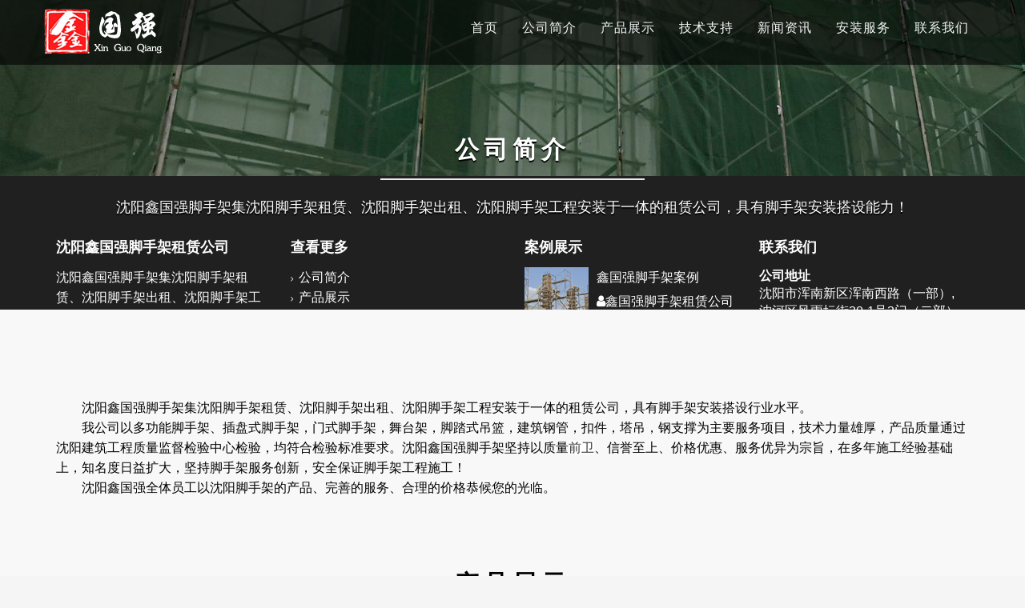

--- FILE ---
content_type: text/html
request_url: https://www.xgqjsj.com/about/
body_size: 16828
content:
<!DOCTYPE html>
<html lang="zh-CN">
<head>
    <meta charset="utf-8">
    <meta name="viewport" content="width=device-width, initial-scale=1.0">
    <meta http-equiv="X-UA-Compatible" content="IE=edge">
    <title>沈阳脚手架|沈阳脚手架租赁_沈阳鑫国强脚手架租赁公司</title>
	<meta name="keywords" content="沈阳鑫国强脚手架" />
    <meta name="description" content="沈阳鑫国强脚手架集沈阳脚手架租赁、沈阳脚手架出租、沈阳脚手架工程安装于一体的租赁公司，具有脚手架安装搭设行业水平；主营租赁插盘式脚手架,钢管扣件式脚手架,架子管,扣件,跳板及施工用具。" />
    <link href="/skin/css/style.css" rel="stylesheet">
</head>
<body>
<header class="navbar navbar-inverse navbar-fixed-top " role="banner">
	<div class="container">
		<div class="navbar-header">
			<button type="button" class="navbar-toggle" data-toggle="collapse" data-target=".navbar-collapse">
				<span class="sr-only">Toggle navigation</span>
				<i class="fa fa-bars"></i>
			</button>
			 <a class="navbar-brand header_logo" href="/index.html"><img src="/skin/images/logo.png"/></a>
		</div>
		<div class="collapse navbar-collapse">
			<ul class="nav navbar-nav navbar-right">
				 <li><a href="/">首页</a></li>
				  
				 <li><a href='/about/'><span>公司简介</span></a></li>
				  
				 <li><a href='/cpzs/'><span>产品展示</span></a></li>
				  
				 <li><a href='/jszc/'><span>技术支持</span></a></li>
				  
				 <li><a href='/news/'><span>新闻资讯</span></a></li>
				  
				 <li><a href='/azts/'><span>安装服务</span></a></li>
				  
				 <li><a href='/contact/'><span>联系我们</span></a></li>
				 			</ul>
		</div>
	</div>
</header>
 
    <div class="layout2">
      <div class="banner">
        <div class="itemm">
    		<section id="single-page-slider" class="no-margin">
    		    <div class="carousel slide" data-ride="carousel">
    		        <div class="carousel-inner">
    		            <div class="item active">
    		                <div class="container">
    		                    <div class="row">
    		                        <div class="col-md-12">
    		                            <div class="center gap fade-down section-heading">
    		                                <h2 class="main-title">公司简介</h2>
    		                                <hr>
    		                                <p>沈阳鑫国强脚手架集沈阳脚手架租赁、沈阳脚手架出租、沈阳脚手架工程安装于一体的租赁公司，具有脚手架安装搭设能力！</p>
    		                            </div>
    		                        </div>
    		                    </div>
    		                </div>
    		            </div>
    		        </div>
    		    </div>
    		</section>
    	</div>
      </div>
    </div>

    <div id="content-wrapper">
        <section id="about-us" class="white">
            <div class="container">
                <div class="gap"></div>
                <div class="row">
                    <div class="col-md-12 fade-up">
					 <p class="gsjj"><p>　　沈阳鑫国强脚手架集沈阳脚手架租赁、沈阳脚手架出租、沈阳脚手架工程安装于一体的租赁公司，具有脚手架安装搭设行业水平。<br/>　　我公司以多功能脚手架、插盘式脚手架，门式脚手架，舞台架，脚踏式吊篮，建筑钢管，扣件，塔吊，钢支撑为主要服务项目，技术力量雄厚，产品质量通过沈阳建筑工程质量监督检验中心检验，均符合检验标准要求。沈阳鑫国强脚手架坚持以质量<span style="color: rgb(51, 51, 51); font-family: &quot;Helvetica Neue&quot;, Helvetica, Arial, &quot;PingFang SC&quot;, &quot;Hiragino Sans GB&quot;, &quot;Microsoft YaHei&quot;, &quot;WenQuanYi Micro Hei&quot;, sans-serif; text-indent: 28px; background-color: rgb(255, 255, 255);">前卫</span>、信誉至上、价格优惠、服务优异为宗旨，在多年施工经验基础上，知名度日益扩大，坚持脚手架服务创新，安全保证脚手架工程施工！<br/>　　沈阳鑫国强全体员工以沈阳脚手架的产品、完善的服务、合理的价格恭候您的光临。</p></p>
                    </div>
                    <div class="col-md-4 fade-up">
                    </div>
                </div>
               <div class="gap"></div>
			   <div class="gap"></div>
			   <div class="gap"></div>
                <div class="row fade-up">
						<div class="center gap fade-down section-heading">
							<h2 class="main-title">产品展示</h2>
							<hr>
							<p>沈阳鑫国强脚手架集沈阳脚手架租赁、沈阳脚手架出租、沈阳脚手架工程安装于一体的租赁公司</p>
						</div>
													<div class="col-md-6">
								<div class="testimonial-list-item">
								<img class="pull-left img-responsive quote-author-list" src="/sjxuploads/200118/1-20011Q01SV05.jpg" alt="鑫国强脚手架案例">
									<blockquote>
										<a href="/cpzs/syjsj/789.html"><p>鑫国强脚手架案例</p></a>
										<span><i class="fa fa-user"></i>&nbsp;&nbsp;鑫国强脚手架租赁公司</span>
									</blockquote>
								</div>
							</div>
													<div class="col-md-6">
								<div class="testimonial-list-item">
								<img class="pull-left img-responsive quote-author-list" src="/sjxuploads/200118/1-20011Q01K2557.jpg" alt="鑫国强工程案例">
									<blockquote>
										<a href="/cpzs/syjsjcz/788.html"><p>鑫国强工程案例</p></a>
										<span><i class="fa fa-user"></i>&nbsp;&nbsp;鑫国强脚手架租赁公司</span>
									</blockquote>
								</div>
							</div>
													<div class="col-md-6">
								<div class="testimonial-list-item">
								<img class="pull-left img-responsive quote-author-list" src="/sjxuploads/200118/1-20011Q01242551.jpg" alt="沈阳脚手架租赁">
									<blockquote>
										<a href="/cpzs/syjsj/787.html"><p>沈阳脚手架租赁</p></a>
										<span><i class="fa fa-user"></i>&nbsp;&nbsp;鑫国强脚手架租赁公司</span>
									</blockquote>
								</div>
							</div>
													<div class="col-md-6">
								<div class="testimonial-list-item">
								<img class="pull-left img-responsive quote-author-list" src="/sjxuploads/200118/1-20011Q0121XT.jpg" alt="沈阳脚手架租赁">
									<blockquote>
										<a href="/cpzs/syjsj/786.html"><p>沈阳脚手架租赁</p></a>
										<span><i class="fa fa-user"></i>&nbsp;&nbsp;鑫国强脚手架租赁公司</span>
									</blockquote>
								</div>
							</div>
						                </div>
                <div class="gap"></div>
                <div class="center gap fade-down section-heading">
                    <h2 class="main-title">新闻资讯</h2>
                    <hr>
                    <p>沈阳鑫国强脚手架集沈阳脚手架租赁、沈阳脚手架出租、沈阳脚手架工程安装于一体的租赁公司,24小时客户咨询电话:13904057567.</p>
                </div>
                <div class="gap"></div>
				<div class="gap"></div>
                <div id="meet-the-team" class="row">
					                    <div class="col-md-3 col-xs-6">
                        <div class="center team-member">
							<div class="post">
								<div class="post-img-content">
									<img src="/uploadfile/ueditor/image/202512/1766553431b36d81.jpg" class="img-responsive" alt='沈阳脚手架施工指南：脚手架施工流程的细致解析与注意事项'/>
									<div class="overlay">
										<a class="preview btn btn-outlined btn-primary" href="/news/hyxw/2025/1224/1052.html"><i class="fa fa-link"></i></a>
									</div>
								</div>
								<div class="team-content fade-up">
									<h3 class="onehang">沈阳脚手架施工指南：脚手架施工流程的细致解析与注意事项</h3>
									<i class="fa fa-user"></i>&nbsp;&nbsp;鑫国强脚手架租赁公司 | <br><i class="fa fa-clock-o"></i> <time datetime="2014-01-20">2025-12-24</time>
								</div>
							</div>
                        </div>
                    </div>
					                    <div class="col-md-3 col-xs-6">
                        <div class="center team-member">
							<div class="post">
								<div class="post-img-content">
									<img src="/uploadfile/ueditor/image/202512/1765349433bc988b.jpg" class="img-responsive" alt='沈阳脚手架出租服务流程：便捷高效，保障施工安全'/>
									<div class="overlay">
										<a class="preview btn btn-outlined btn-primary" href="/news/gsxw/2025/1210/1051.html"><i class="fa fa-link"></i></a>
									</div>
								</div>
								<div class="team-content fade-up">
									<h3 class="onehang">沈阳脚手架出租服务流程：便捷高效，保障施工安全</h3>
									<i class="fa fa-user"></i>&nbsp;&nbsp;鑫国强脚手架租赁公司 | <br><i class="fa fa-clock-o"></i> <time datetime="2014-01-20">2025-12-10</time>
								</div>
							</div>
                        </div>
                    </div>
					                    <div class="col-md-3 col-xs-6">
                        <div class="center team-member">
							<div class="post">
								<div class="post-img-content">
									<img src="/uploadfile/202503/c4ee70ccf843e7d.jpg" class="img-responsive" alt='沈阳脚手架租赁：脚手架安装步骤解析，确保施工安全'/>
									<div class="overlay">
										<a class="preview btn btn-outlined btn-primary" href="/news/hyxw/2025/1201/1050.html"><i class="fa fa-link"></i></a>
									</div>
								</div>
								<div class="team-content fade-up">
									<h3 class="onehang">沈阳脚手架租赁：脚手架安装步骤解析，确保施工安全</h3>
									<i class="fa fa-user"></i>&nbsp;&nbsp;鑫国强脚手架租赁公司 | <br><i class="fa fa-clock-o"></i> <time datetime="2014-01-20">2025-12-01</time>
								</div>
							</div>
                        </div>
                    </div>
					                    <div class="col-md-3 col-xs-6">
                        <div class="center team-member">
							<div class="post">
								<div class="post-img-content">
									<img src="/uploadfile/202503/ac3ba0a945f95.jpg" class="img-responsive" alt='沈阳脚手架施工搭建厂家解析：脚手架搭建的详细施工流程'/>
									<div class="overlay">
										<a class="preview btn btn-outlined btn-primary" href="/news/gsxw/2025/1120/1049.html"><i class="fa fa-link"></i></a>
									</div>
								</div>
								<div class="team-content fade-up">
									<h3 class="onehang">沈阳脚手架施工搭建厂家解析：脚手架搭建的详细施工流程</h3>
									<i class="fa fa-user"></i>&nbsp;&nbsp;鑫国强脚手架租赁公司 | <br><i class="fa fa-clock-o"></i> <time datetime="2014-01-20">2025-11-20</time>
								</div>
							</div>
                        </div>
                    </div>
					                </div>
                <div class="gap"></div>
                <div class="gap"></div>
            </div>
        </section>
    </div>

       <div id="footer-wrapper">
        <section id="bottom" class="">
            <div class="container">
                <div class="row">
                    <div class="col-md-3 col-sm-6 about-us-widget">
                        <h4>沈阳鑫国强脚手架租赁公司</h4>
                        <p>沈阳鑫国强脚手架集沈阳脚手架租赁、沈阳脚手架出租、沈阳脚手架工程安装于一体的租赁公司,24小时客户咨询电话:13904057567.</p>
                    </div>
                    <div class="col-md-3 col-sm-6">
                        <h4>查看更多</h4>
                        <div>
                            <ul class="arrow">
                                <li><a href="/about/">公司简介</a></li>
                                <li><a href="/cpzs/">产品展示</a></li>
                                <li><a href="/news/">新闻资讯</a></li>
                                <li><a href="/contact/">联系我们</a></li>
                            </ul>
                        </div>
                    </div>
                    <div class="col-md-3 col-sm-6">
                        <h4>案例展示</h4>
						<div>
							                            <div class="media">
                                <div class="pull-left">
                                    <img class="widget-img" src="/sjxuploads/200118/1-20011Q01SV05.jpg" alt="鑫国强脚手架案例">
                                </div>
                                <div class="media-body">
                                    <span class="media-heading"><a href="/cpzs/syjsj/789.html">鑫国强脚手架案例</a></span>
                                    <i class="fa fa-user"></i><span>鑫国强脚手架租赁公司</span>
                                </div>
                            </div>
							                            <div class="media">
                                <div class="pull-left">
                                    <img class="widget-img" src="/sjxuploads/200118/1-20011Q01K2557.jpg" alt="鑫国强工程案例">
                                </div>
                                <div class="media-body">
                                    <span class="media-heading"><a href="/cpzs/syjsjcz/788.html">鑫国强工程案例</a></span>
                                    <i class="fa fa-user"></i><span>鑫国强脚手架租赁公司</span>
                                </div>
                            </div>
							                        </div>
                    </div>
                    <div class="col-md-3 col-sm-6">
                        <h4>联系我们</h4>
                        <address>
                            <strong>公司地址</strong><br>
                            沈阳市浑南新区浑南西路（一部）,<br>
                            沈河区风雨坛街30-1号3门（二部）<br>
                            <abbr title="Phone"><i class="fa fa-phone"></i></abbr> 13904057567
                        </address>
                    </div> 
                </div>
            </div>
        </section>
        <footer id="footer" class="">
            <div class="text-center">
				<p><span>沈阳出租脚手架爱百度:</span>   <a href="https://www.junxingbao.cn/" target="_blank">长春钢结构</a>  <a href="http://www.lnmenchuang.com/" target="_blank">包头钢结构厂家</a>  <a href="http://www.bjxclw.com/" target="_blank">北京拉弯厂</a>  <a href="https://www.syjiaoshoujia.com" target="_blank">沈阳脚手架出租安装</a>  <a href="http://www.fescosy.com/" target="_blank">沈阳劳务派遣公司</a>  <a href="http://www.xgqdl.com/" target="_blank">沈阳吊篮租赁</a>  <a href="http://www.syhxjsj.com/" target="_blank">沈阳脚手架租赁</a>  <a href="https://www.lntnc.com" target="_blank">沈阳门窗</a> </p>
                <p>沈阳脚手架安装公司 版权所有 2008-2025 沈阳鑫国强脚手架租赁公司&nbsp;&nbsp;<a href="https://beian.miit.gov.cn/" target="_blank" rel="nofollow">辽ICP备19019828号-2</a> <span><a href="/bqmzsm/" target="_blank">沈阳脚手架租赁安装公司版权免责声明</a></span><br/><a href="https://www.xgqjsj.com/sitemap.txt" target="_blank">沈阳脚手架租赁百度地图</a> <a href="https://www.xgqjsj.com/sitemap.xml" target="_blank">沈阳出租脚手架谷歌地图</a>　白帽优化网提供沈阳脚手架吊篮租赁公司建站支持</p>
                        <p>本站图版文字视频这类版权声明：鑫国强脚手架无法鉴别所上传图片文字视频等知识版权，如果涉猎侵犯版权或违法内容，请及时通知联系普法志愿服务网平台法务400-039-6198，官方将在第一时间及时删除!</p>
                    <div class="col-sm-1">
                        <ul class="pull-right">
                            <li><a id="gototop" class="gototop" href="#"><i class="fa fa-chevron-up"></i></a></li>
                        </ul>
                    </div>
            </div>
        </footer>
    </div>
	<div class="tel">
			<a href="tel:13904057567">立刻拨打：13904057567</a>
	</div>
	<script src="/skin/js/jquery.min.js"></script>
    <script src="/skin/js/jquery-migrate.min.js"></script>
    <script src="/skin/js/plugins.js"></script>
    <script src="/skin/js/bootstrap.min.js"></script>
    <script src="/skin/js/jquery.prettyPhoto.js"></script>  
    <script src="/skin/js/init.js"></script>
    <script src="/skin/js/style.js" type="text/javascript" charset="utf-8"></script>
 
   <script>
var _hmt = _hmt || [];
(function() {
  var hm = document.createElement("script");
  hm.src = "https://hm.baidu.com/hm.js?e1e350b65ffc3d0d544965313a69d740";
  var s = document.getElementsByTagName("script")[0]; 
  s.parentNode.insertBefore(hm, s);
})();
</script>
</body>
</html>


--- FILE ---
content_type: text/css
request_url: https://www.xgqjsj.com/skin/css/style.css
body_size: 9603
content:
@import url(/skin/css/bootstrap.min.css);
@import url(/skin/css/font-awesome.min.css);
@import url(/skin/css/pe-icons.css);
@import url(/skin/css/prettyPhoto.css);
@import url(/skin/css/animate.css);


.clearfix {
    zoom: 1;
}

.clearfix:before,
.clearfix:after {
    display: table;
    content: "";
    line-height: 0;
}

.clearfix:after {
    clear: both;
}

.hide-text {
    font: 0/0 a;
    color: transparent;
    text-shadow: none;
    background-color: transparent;
    border: 0;
}

.input-block-level {
    display: block;
    width: 100%;
    min-height: 30px;
    -webkit-box-sizing: border-box;
    -moz-box-sizing: border-box;
    box-sizing: border-box;
}

body {
    color: #000;
    background: #f5f5f5;
    font-family: Lato, sans-serif;
    font-weight: 400;
    line-height: 1.6;
    font-size: 16px;
}
.ditu img {max-width:none;}
h1,
h2,
h3,
h4,
h5,
h6 {
    font-family: Lato, sans-serif;
    font-weight: 700;
}
.tlinks{text-indent:-9999px;height:0;line-height:0;font-size:0;overflow:hidden;}
a {
    color: #222;
    -webkit-transition: 300ms;
    -moz-transition: 300ms;
    -o-transition: 300ms;
    transition: 300ms;
}

hr {
    border-top: 1px solid #fff;
    border-bottom: 1px solid #fff;
}

.btn {
    font-weight: 400;
}

.btn-transparent {
    border: 3px solid #fff;
    background: transparent;
    color: #fff;
}

.btn-transparent:hover {
    border-color: rgba(255, 255, 255, 0.5);
}

a:hover,
a:focus {
    color: #d9534f;
    text-decoration: none;
    outline: none;
}

.dropdown-menu {
    margin-top: -1px;
    min-width: 180px;
}

body > section {
    padding: 50px 0;
}

.embed-container {
    position: relative;
    padding-bottom: 56.25%;
    /* 16/9 ratio */
    padding-top: 30px;
    /* IE6 workaround*/
    height: 0;
    overflow: hidden;
}

.embed-container iframe,
.embed-container object,
.embed-container embed {
    position: absolute;
    top: 0;
    left: 0;
    width: 100%;
    height: 100%;
}

blockquote {
    background-color: #fff;
}

.main-title {
    text-transform: uppercase;
}

.con_img img{width: 100%;}
/*-----------------------------------------------------------------------------------*/
.footer_copyright p{
    font-size: 12px;
}

/*  Slider
/*-----------------------------------------------------------------------------------*/
.tel {display: none;}
#main-slider {
    position: relative;
    z-index: 5;
    color: #fff;
}

#main-slider .carousel-inner {
    overflow: visible;
}

.backstretch:before {
    content: '';
    background-image: url(/skin/images/bg/bg1.jpg);
    min-width: 100%;
    height: 100%;
    position: absolute;
    display: block;
    z-index: -1;
}

#main-slider .carousel h2 {
    font-size: 50px;
    color: #fff;
    text-shadow: 4px 4px 10px #ef0b0b;
    text-transform: uppercase;
    letter-spacing: -1px;
    margin-top: 30px;
}
.header_p{font-size: 19px;}

#main-slider .carousel .btn {
    border: 5px solid rgba(255, 255, 255, 0.9);
    color: #fff;
    border-radius: 0;
    margin-top: 35px;
    font-size: 26px;
    font-weight: 700;
    text-transform: uppercase;
    padding: 10px 15px;
    text-shadow: rgba(0, 0, 0, 0.4) 0 1px 1px;
    z-index: 10px;
}

#main-slider .carousel .btn:hover {
    background-color: rgba(255, 255, 255, 0.9);
    color: #202020;
}

#main-slider .carousel .boxed {
    padding: 10px 15px;
    background-color: rgba(0, 0, 0, 0.2);
    display: inline-block;
    text-transform: uppercase;
}

#main-slider .carousel .item {
    background-position: 50%;
    background-repeat: no-repeat;
    background-size: cover;
    left: 0 !important;
    opacity: 0;
    top: 0;
    position: absolute;
    width: 100%;
    display: block !important;
    height: 600px;
    -webkit-transition: opacity ease-in-out 500ms;
    -moz-transition: opacity ease-in-out 500ms;
    -o-transition: opacity ease-in-out 500ms;
    transition: opacity ease-in-out 500ms;
}

#main-slider .carousel .item:first-child {
    top: auto;
    position: relative;
}

#main-slider .carousel .item.active {
    opacity: 1;
    -webkit-transition: opacity ease-in-out 500ms;
    -moz-transition: opacity ease-in-out 500ms;
    -o-transition: opacity ease-in-out 500ms;
    transition: opacity ease-in-out 500ms;
    z-index: 1;
}

.home-icon {
    padding: 10px 15px;
    background-color: rgba(0, 0, 0, 0.2);
    clear: both;
    display: block;
    font-size: 78px;
    margin: 100px auto 0;
    position: relative;
    width: 80px;
    -webkit-transform: rotate(15deg);
    -moz-transform: rotate(15deg);
    -o-transform: rotate(15deg);
    -ms-transform: rotate(15deg);
}

#single-page-slider {
    padding-top: 150px;
}

#single-page-slider .carousel {
    z-index: 5 !important;
    color: #fff;
    text-shadow: rgba(0, 0, 0) 0 2px 1px;
}


/*-----------------------------------------------------------------------------------*/


/*  Slider
/*-----------------------------------------------------------------------------------*/

#main-slider-page {
    min-height: 350px;
    z-index: 2 !important;
}

#services .media:hover .fa-md {}

#recent-works {
    padding: 90px 0;
}

#recent-works .item-inner {
    position: relative;
    margin: 0;
}

.portfolio-items,
.portfolio-filter {
    list-style: none;
    padding: 0;
    margin: 0 -20px 35px 0;
}

.portfolio-filter > li {
    display: inline-block;
}
.portfolio-filter > li a{
		background: none;
	    border: 2px solid #e82526;
	    color: #e82526;
		padding: 13px 16px;
		font-size: 15px;
		letter-spacing: 2px;
		border-radius: 0;
		-webkit-transition: all .3s;
		-moz-transition: all .3s;
		transition: all .3s;
		font-weight: 700;
		text-transform: uppercase;
		-webkit-box-shadow: none;
		box-shadow: none !important;
}
.portfolio-filter > li a.active {
    color: #FFF;
    background: #e82526;
    border: 2px solid #e82526;
}

.portfolio-items > li {
    float: left;
    padding: 0;
    -webkit-box-sizing: border-box;
    -moz-box-sizing: border-box;
    box-sizing: border-box;
}

.portfolio-items.col-2 > li {
    width: 50%;
}

.portfolio-items.col-3 > li {
    width: 33%;
}

.portfolio-items.col-4 > li {
    width: 25%;
}

.portfolio-items.col-5 > li {
    width: 20%;
}

.portfolio-items.col-6 > li {
    width: 16%;
}

.portfolio-item {
    padding: 0;
    margin: 0;
}

.portfolio-item .item-inner {
    background: #fff;
    padding: 0;
    margin: 0 20px 20px 0;
    position: relative;
}

.portfolio-item img {
    width: 100%;
}

.portfolio-item h5 {
    background: #fff;
    margin: 0;
    padding: 15px;
    font-weight: 700;
    font-size: 16px;
    white-space: nowrap;
    text-overflow: ellipsis;
    position: relative;
    border-bottom: 4px solid #f0f0f0;
    text-transform: uppercase;
    -webkit-transition: all .5s ease-in-out;
    -moz-transition: all .5s ease-in-out;
    -o-transition: all .5s ease-in-out;
    -ms-transition: all .5s ease-in-out;
    transition: all .5s ease-in-out;
}

.portfolio-item:hover h5,
.team-member:hover .team-content,
.post:hover .content {
    -webkit-transition: all .5s ease-in-out;
    -moz-transition: all .5s ease-in-out;
    -o-transition: all .5s ease-in-out;
    -ms-transition: all .5s ease-in-out;
    transition: all .5s ease-in-out;
    border-bottom: 4px solid #e82526;
}

/*.portfolio-item h5:after {*/
/*    bottom: 100%;*/
/*    left: 50%;*/
/*    border: solid transparent;*/
/*    content: " ";*/
/*    height: 0;*/
/*    width: 0;*/
/*    position: absolute;*/
/*    pointer-events: none;*/
/*    border-color: rgba(255, 255, 255, 0);*/
/*    border-bottom-color: #fff;*/
/*    border-width: 15px;*/
/*    margin-left: -15px;*/
/*}*/

.portfolio-item .overlay {
    position: absolute;
    top: 0;
    left: 0;
    width: 100%;
    height: 100%;
    opacity: 0;
    background: rgba(255, 255, 255, 0.9);
    text-align: center;
    vertical-align: middle;
    -webkit-transition: opacity 300ms;
    -moz-transition: opacity 300ms;
    -o-transition: opacity 300ms;
    transition: opacity 300ms;
}

.portfolio-item .overlay .preview {
    position: relative;
    top: 50%;
    display: inline-block;
    margin-top: -20px;
}

.portfolio-item:hover .overlay {
    opacity: 1;
}


/* Start: Recommended Isotope styles */


/**** Isotope Filtering ****/

.isotope-item {
    z-index: 2;
}

.isotope-hidden.isotope-item {
    pointer-events: none;
    z-index: 1;
}


/**** Isotope CSS3 transitions ****/

.isotope,
.isotope .isotope-item {
    -webkit-transition-duration: .8s;
    -moz-transition-duration: .8s;
    -ms-transition-duration: .8s;
    -o-transition-duration: .8s;
    transition-duration: .8s;
}

.isotope {
    -webkit-transition-property: height, width;
    -moz-transition-property: height, width;
    -ms-transition-property: height, width;
    -o-transition-property: height, width;
    transition-property: height, width;
}

.isotope .isotope-item {
    -webkit-transition-property: 0 opacity;
    -moz-transition-property: 0 opacity;
    -ms-transition-property: 0 opacity;
    -o-transition-property: 0 opacity;
    transition-property: transform, opacity;
}


/**** disabling Isotope CSS3 transitions ****/

.isotope.no-transition,
.isotope.no-transition .isotope-item,
.isotope .isotope-item.no-transition {
    -webkit-transition-duration: 0;
    -moz-transition-duration: 0;
    -ms-transition-duration: 0;
    -o-transition-duration: 0;
    transition-duration: 0;
}

.isotope.infinite-scrolling {
    -webkit-transition: none;
    -moz-transition: none;
    -ms-transition: none;
    -o-transition: none;
    transition: none;
}

.project-controls {
    position: absolute;
    bottom: 0;
    left: 0;
}

.project-controls span {
    position: relative;
    bottom: 70px;
    font-size: 60px;
    display: block;
}

.project-controls span:hover {
    cursor: pointer;
}

div.pp_overlay {
    z-index: 9999 !important;
}


/*-----------------------------------------------------------------------------------*/


/*  PRICING
/*-----------------------------------------------------------------------------------*/

#pricing-table .plan {
    border-radius: 0;
    list-style: none;
    margin: 0 0 20px;
    background: #e82526;
    text-align: center;
    padding: 30px 0;
}

#pricing-table .plan li {
    padding: 5px 0;
    color: #fff;
    -webkit-transition: 300ms;
    -moz-transition: 300ms;
    -o-transition: 300ms;
    transition: 300ms;
}

#pricing-table .plan li.plan-name {
    font-size: 24px;
    line-height: 24px;
    color: #fff;
    padding-bottom: 35px;
}

#pricing-table .plan li.plan-name h3 {
    margin: 0;
}

#pricing-table .plan li.plan-price {
    margin-bottom: 20px;
    background-color: rgba(0, 0, 0, 0.2);
}

#pricing-table .plan li.plan-price > div {
    display: inline-block;
    padding: 10px;
    font-size: 24px;
    width: 70px;
    height: 70px;
}

#pricing-table .plan li.plan-price > div sup {
    font-size: 10px;
    line-height: 10px;
}

#pricing-table .plan li.plan-price > div > small {
    display: block;
    font-size: 11px;
}

#pricing-table .plan li.plan-action {
    margin-top: 25px;
    border-top: 0;
}

#pricing-table .plan.featured {
    background-color: #202020;
}

#title h1 {
    margin: 0;
    font-size: 36px;
    font-weight: 300;
}

.center {
    text-align: center;
}

#meet-the-team .role {
    margin-top: 10px;
    display: block;
    font-size: 14px;
}

.img-thumbnail {
    border: 0;
}

.progress,
.progress .bar {
    background: #fff;
    -webkit-box-shadow: none;
    -moz-box-shadow: none;
    box-shadow: none;
    height: 30px;
    line-height: 30px;
}

.well {
    -webkit-box-shadow: none;
    -moz-box-shadow: none;
    box-shadow: none;
    border: 0;
}

ul.breadcrumb {
    margin: 20px 0 0;
    background: transparent;
}

ul.breadcrumb > li {
    text-shadow: none;
}

ul.breadcrumb > li > a,
ul.breadcrumb > li .divider {
    color: #fff;
}

ul.breadcrumb > li.active {
    color: rgba(255, 255, 255, 0.7);
}

ul.tag-cloud {
    list-style: none;
    padding: 0;
    margin: 0;
}

ul.tag-cloud li {
    display: inline-block;
    margin: 0 0 2px;
}

.btn-social {
    border: 0;
    color: #fff;
    border-radius: 0;
    display: inline-block;
    width: 30px;
    height: 33px;
    line-height: 30px;
    text-align: center;
    padding: 0;
}

.btn-social.btn-facebook {
    border: 2px solid #4f7dd4;
    color: #4f7dd4;
}

.btn-social.btn-facebook:hover {
    background: #4f7dd4;
}

.btn-social.btn-twitter {
    border: 2px solid #5bceff;
    color: #5bceff;
}

.btn-social.btn-twitter:hover {
    background: #8eddff;
}

.btn-social.btn-linkedin {
    border: 2px solid #21a6d8;
    color: #21a6d8;
}

.btn-social.btn-linkedin:hover {
    background: #21a6d8;
}

.btn-social.btn-google-plus {
    border: 2px solid #dc422b;
    color: #dc422b;
}

.btn-social.btn-google-plus:hover {
    background: #dc422b;
}

.btn-social:hover {
    color: #fff;
}


/*-----------------------------------------------------------------------------------*/


/*  Navigation
/*-----------------------------------------------------------------------------------*/

.navbar-inverse {
    background-color: #202020;
    border: none;
    -webkit-transition: all .5s ease-in-out;
    -moz-transition: all .5s ease-in-out;
    -o-transition: all .5s ease-in-out;
    -ms-transition: all .5s ease-in-out;
    transition: all .5s ease-in-out;
}

.navbar-inverse .navbar-toggle {
    background-color: transparent;
    color: #fff;
}
/* . header_logo{height: 82px;} */
.navbar-fixed-top {
    -webkit-transition: all .5s ease-in-out;
    -moz-transition: all .5s ease-in-out;
    -o-transition: all .5s ease-in-out;
    -ms-transition: all .5s ease-in-out;
    transition: all .5s ease-in-out;
}

.navbar-inverse .navbar-brand {
    font-family: Lato, sans-serif;
    font-size: 36px;
    line-height: 50px;
    color: #fff;
}

.navbar-inverse .navbar-nav {
    margin-top: 15px;
    margin-bottom: 15px;
}

.navbar-inverse .navbar-nav > li > a {
    position: relative;
    display: inline-block;
    outline: none;
    text-decoration: none;
    text-transform: uppercase;
    letter-spacing: 0;
    font-size: 15px;
    padding: 10px;
    color: #f5f5f5;
    font-weight: 700;
    text-shadow: none;
    -webkit-transition: color .3s;
    -moz-transition: color .3s;
    transition: color .3s;
}

.navbar-inverse .navbar-nav > li > a::before,
.navbar-inverse .navbar-nav > li > a::after {
    position: absolute;
    left: 0;
    width: 100%;
    height: 2px;
    background: #fff;
    content: '';
    opacity: 0;
    -webkit-transition: opacity .3s 0 .3s;
    -moz-transition: opacity .3s 0 .3s;
    transition: opacity .3s transform .3s;
    -webkit-transform: translateY(-10px);
    -moz-transform: translateY(-10px);
    transform: translateY(-10px);
    -webkit-transition: all .5s ease-in-out;
    -moz-transition: all .5s ease-in-out;
    -o-transition: all .5s ease-in-out;
    -ms-transition: all .5s ease-in-out;
    transition: all .5s ease-in-out;
}

.navbar-inverse .navbar-nav > li > a:hover::before,
.navbar-inverse .navbar-nav > li > a:focus::before,
.navbar-inverse .navbar-nav > li > a:hover::after,
.navbar-inverse .navbar-nav > li > a:focus::after {
    opacity: 1;
    -webkit-transform: translateY(0px);
    -moz-transform: translateY(0px);
    transform: translateY(0px);
    -webkit-transition: all .5s ease-in-out;
    -moz-transition: all .5s ease-in-out;
    -o-transition: all .5s ease-in-out;
    -ms-transition: all .5s ease-in-out;
    transition: all .5s ease-in-out;
}

.navbar-inverse .navbar-nav > li > a::before {
    top: 0;
    -webkit-transform: translateY(-10px);
    -moz-transform: translateY(-10px);
    transform: translateY(-10px);
    display: none;
    -webkit-transition: all .5s ease-in-out;
    -moz-transition: all .5s ease-in-out;
    -o-transition: all .5s ease-in-out;
    -ms-transition: all .5s ease-in-out;
    transition: all .5s ease-in-out;
}

.navbar-inverse .navbar-nav > li > a::after {
    bottom: 0;
    -webkit-transform: translateY(10px);
    -moz-transform: translateY(10px);
    transform: translateY(10px);
    -webkit-transition: all .5s ease-in-out;
    -moz-transition: all .5s ease-in-out;
    -o-transition: all .5s ease-in-out;
    -ms-transition: all .5s ease-in-out;
    transition: all .5s ease-in-out;
}

.navbar-inverse .navbar-nav > li > a::before,
.navbar-inverse .navbar-nav > li > a::after {
    position: absolute;
    left: 0;
    width: 100%;
    height: 2px;
    background: #fff;
    content: '';
    opacity: 0;
    -webkit-transition: all .5s ease-in-out;
    -moz-transition: all .5s ease-in-out;
    -o-transition: all .5s ease-in-out;
    -ms-transition: all .5s ease-in-out;
    transition: all .5s ease-in-out;
    -webkit-transition: opacity .3s 0 .3s;
    -moz-transition: opacity .3s 0 .3s;
    transition: opacity .3s transform .3s;
    -webkit-transform: translateY(-10px);
    -moz-transform: translateY(-10px);
    transform: translateY(-10px);
}

.navbar-inverse .navbar-nav > .active > a,
.navbar-inverse .navbar-nav > .active > a:hover,
.navbar-inverse .navbar-nav > .active > a:focus,
.navbar-inverse .navbar-nav > .open > a,
.navbar-inverse .navbar-nav > .open > a:hover,
.navbar-inverse .navbar-nav > .open > a:focus {
    background-color: transparent;
}

.navbar-inverse .navbar-nav .dropdown-menu {
    background-color: #202020;
    -webkit-box-shadow: none;
    -moz-box-shadow: none;
    box-shadow: none;
    border: 0;
    padding: 0;
    margin-top: 15px;
}

.navbar-right .dropdown-menu {
    right: auto;
    left: 0;
}

.navbar-inverse .navbar-nav .dropdown-menu > li > a {
    padding: 8px 15px;
    color: #efefef;
}

.navbar-inverse .navbar-nav .dropdown-menu > li:hover > a,
.navbar-inverse .navbar-nav .dropdown-menu > li:focus > a,
.navbar-inverse .navbar-nav .dropdown-menu > li.active > a {
    background-color: rgba(0, 0, 0, 0.3);
}

.navbar-inverse .navbar-nav .dropdown-menu > li:last-child > a {
    border-radius: 0 0 3px 3px;
}

.navbar-inverse .navbar-nav .dropdown-menu > li.divider {
    background-color: rgba(0, 0, 0, 0.1);
}

.navbar-inverse .navbar-collapse,
.navbar-inverse .navbar-form {
    border-top: 0;
}

.opaqued {
    padding: 10px 0;
    background-color: rgba(0, 0, 0, 0.6);
    -webkit-transition: all .5s ease-in-out;
    -moz-transition: all .5s ease-in-out;
    -o-transition: all .5s ease-in-out;
    -ms-transition: all .5s ease-in-out;
    transition: all .5s ease-in-out;
    text-shadow: rgba(0, 0, 0, 0.4) 0 1px 1px;
}

.navbar-inverse.opaqued .navbar-nav .dropdown-menu {
    background-color: rgba(0, 0, 0, 0.6);
    -webkit-transition: all .5s ease-in-out;
    -moz-transition: all .5s ease-in-out;
    -o-transition: all .5s ease-in-out;
    -ms-transition: all .5s ease-in-out;
    transition: all .5s ease-in-out;
}

.navbar-brand h1 {
    margin: 0;
    font-weight: 700;
    font-size: 30px;
    margin-top: 4px;
}


/*-----------------------------------------------------------------------------------*/


/*  TEAM
/*-----------------------------------------------------------------------------------*/

.team-member:hover .img-thumbnail {
    background: transparent;
    background-color: #e82526;
}

.team-member .img-thumbnail {
    padding: 0;
    border-radius: 0;
    margin-bottom: 0;
    overflow: hidden;
    -webkit-transition: background .3s color .3s box-shadow .3s;
    -moz-transition: background .3s color .3s box-shadow .3s;
    transition: background .3s color .3s box-shadow .3s;
}

.team-content {
    background: #fff;
    padding: 15px;
    border-bottom: 4px solid #f0f0f0;
}

.team-content h5 {
    font-size: 16px;
}

.team-content:after {
    bottom: 100%;
    left: 50%;
    border: solid transparent;
    content: " ";
    height: 0;
    width: 0;
    position: absolute;
    pointer-events: none;
    border-color: rgba(255, 255, 255, 0);
    border-bottom-color: #fff;
    border-width: 15px;
    margin-left: -15px;
}

.team-member .btn {
    margin-top: 10px;
    margin-bottom: 5px;
}

.team-image {
    position: relative;
    padding: 0;
}

.team-image .overlay {
    position: absolute;
    top: 0;
    left: 0;
    width: 100%;
    height: 100%;
    opacity: 0;
    background: rgba(255, 255, 255, 0.9);
    text-align: center;
    vertical-align: middle;
    -webkit-transition: opacity 300ms;
    -moz-transition: opacity 300ms;
    -o-transition: opacity 300ms;
    transition: opacity 300ms;
}

.team-image .overlay .preview {
    position: relative;
    top: 50%;
    display: inline-block;
    margin-top: -20px;
}

.team-image:hover .overlay {
    opacity: 1;
}


/*-----------------------------------------------------------------------------------*/


/*  Social
/*-----------------------------------------------------------------------------------*/

#social-media .fa-facebook {
    background-color: #3c5899;
}

#social-media .fa-facebook:hover {
    background-color: #4e6fba;
}

#social-media .fa-twitter {
    background-color: #29c5f6;
}

#social-media .fa-twitter:hover {
    background-color: #5ad2f8;
}

#social-media .fa-google-plus {
    background-color: #d13d2f;
}

#social-media .fa-google-plus:hover {
    background-color: #da6459;
}

#social-media .fa-pinterest {
    background-color: #c61118;
}

#social-media .fa-pinterest:hover {
    background-color: #ec1e26;
}

.fa-lg {
    font-size: 48px;
    height: 108px;
    width: 108px;
    line-height: 108px;
    color: #fff;
    margin: 10px;
    background-color: rgba(0, 0, 0, 0.4);
    text-align: center;
    display: inline-block !important;
    border-radius: 100%;
}

.fa-md {
    font-size: 36px;
    height: 68px;
    width: 68px;
    line-height: 68px;
    color: #fff;
    margin-right: 15px;
    background-color: #e82526;
    text-align: center;
    display: block;
    box-shadow: 0 0 0 4px rgba(255, 255, 255, 1);
    overflow: hidden;
    -webkit-transition: background .3s color .3s box-shadow .3s;
    -moz-transition: background .3s color .3s box-shadow .3s;
    transition: background .3s color .3s box-shadow .3s;
}

.service-block:hover .fa-md {
    background: transparent;
    color: #e82526;
    box-shadow: 0 0 0 4px #e82526;
}

.service-block .media-heading {
    margin-bottom: 10px;
    font-size: 16px;
}

.section-heading hr {
    margin: 5px auto;
    max-width: 600px;
}

.modal {
    border: 0;
}

.modal#loginForm {
    width: 600px;
    margin-left: -300px;
}

.modal .modal-header {
    border: 0;
    padding: 20px 20px 0;
}

.modal .modal-header > h4 {
    font-weight: 300;
    font-size: 14px;
    color: #848484;
    text-transform: uppercase;
    margin: 0;
}

.modal .modal-body {
    padding: 20px;
}

.modal input[type=text],
.modal input[type=password] {
    padding: 5px 10px;
    min-height: 30px;
    width: 130px;
    margin-right: 10px;
}

.modal .fa-remove {
    color: #848484;
    position: absolute;
    right: -5px;
    top: -5px;
    width: 16px;
    height: 16px;
    line-height: 16px;
    text-align: center;
    display: block;
    background: #ebebeb;
    -webkit-border-radius: 100%;
    -moz-border-radius: 100%;
    border-radius: 100%;
    cursor: pointer;
}

.modal button {
    margin-left: 10px;
    border: 0;
}

.gap {
    margin-bottom: 40px;
}

.big-gap {
    margin-bottom: 100px;
}

.no-margin {
    margin: 0;
    padding: 0;
}

.registration-form {
    border: 0;
    background-color: #fff;
    padding: 20px;
    display: inline-block;
}

#bottom {
    color: #fff;
}

#bottom h4 {
    margin-top: 0;
    margin-bottom: 15px;
}
.text_algin{text-align:center;font-size:17px}

#bottom .media-heading {
    display: block;
    font-weight: 400;
}

.row > div {
    margin-bottom: 10px;
}

ul.unstyled {
    list-style: none;
    padding: 0;
    margin: 0;
}


/*Unordered Lists*/

ul.arrow,
ul.arrow-double,
ul.tick,
ul.cross,
ul.star,
ul.rss {
    list-style: none;
    padding: 0;
    margin: 0;
}

ul.arrow li::before,
ul.arrow-double li::before,
ul.tick li::before,
ul.cross li::before,
ul.star li::before,
ul.rss li::before,
ul.arrow li::after,
ul.arrow-double li::after,
ul.tick li::after,
ul.cross li::after,
ul.star li::after,
ul.rss li::after {
    font-family: FontAwesome;
    font-size: 10px;
}

ul.arrow li::before,
ul.arrow-double li::before,
ul.tick li::before,
ul.cross li::before,
ul.star li::before,
ul.rss li::before {
    margin-right: 6px;
}

ul.arrow li::before {
    content: "\f105";
}

ul.arrow-double li::before {
    content: "\f101";
}

ul.tick li::before {
    content: "\f00c";
}

ul.cross li::before {
    content: "\f00d";
}

ul.star li::before {
    content: "\f006";
}

ul.rss li::before {
    content: "\f09e";
}

#footer {
    margin-top: 40px;
    background-color: #101010;
    padding-top: 30px;
    color: #eee;
    font-size: 14px;
    border-top: 1px solid #333;
}

#footer a,
#footer-wrapper a {
    color: #fff;
}

#footer a:hover,
#footer-wrapper a:hover {
    color: #e82526;
}

#footer ul {
    list-style: none;
    padding: 0;
    margin: 0;
}

#footer ul > li {
    display: inline-block;
    margin-left: 15px;
}

ul.social {
    list-style: none;
    margin: 10px 0 0;
    padding: 0;
    display: inline-block;
}

ul.social > li {
    display: inline-block;
    margin: 0 5px;
}

ul.social > li > a {
    font-size: 24px;
    color: #666;
}

ul.social > li > a:hover {
    color: #999;
}

.box-border {
    padding: 15px;
}

.accordion-group {
    background-color: #fff;
    border-top: 1px solid #f0f0f0;
}

.accordion-heading .accordion-toggle {
    color: #666;
    font-weight: 700;
}

.accordion-inner {
    border-top: 0;
}

.blog .blog-item {
    background-color: #fff;
    margin-bottom: 40px;
}

.blog .blog-item .img-blog {
    width: 100%;
    border-radius: 0;
    height: auto;
}

.blog .blog-item .blog-content {
    padding: 20px;
    position: relative;
    border-bottom: 4px solid #f0f0f0;
}

.blog .blog-item .blog-content:after {
    bottom: 100%;
    left: 50%;
    border: solid transparent;
    content: " ";
    height: 0;
    width: 0;
    position: absolute;
    pointer-events: none;
    border-color: rgba(255, 255, 255, 0);
    border-bottom-color: #fff;
    border-width: 15px;
    margin-left: -15px;
}

.blog .blog-item h3 {
    margin-top: 0;
}

.blog .blog-item .entry-meta {
    text-transform: uppercase;
    font-size: 12px;
    color: #737373;
    margin-bottom: 11px;
}

.blog .blog-item .entry-meta > span {
    display: inline-block;
    color: #999;
    margin-right: 10px;
    font-size: 12px;
}

.blog .blog-item .entry-meta > span a {
    color: #999;
}

.blog-featured-image {
    position: relative;
    padding: 0;
}

.blog-featured-image .overlay {
    position: absolute;
    top: 0;
    left: 0;
    width: 100%;
    height: 100%;
    opacity: 0;
    background: rgba(255, 255, 255, 0.9);
    text-align: center;
    vertical-align: middle;
    -webkit-transition: opacity 300ms;
    -moz-transition: opacity 300ms;
    -o-transition: opacity 300ms;
    transition: opacity 300ms;
}

.blog-featured-image .overlay .preview {
    position: relative;
    top: 50%;
    display: inline-block;
    margin-top: -20px;
}

.blog-featured-image:hover .overlay {
    opacity: 1;
}

ul.pagination > li > a {
    border: 0;
}

ul.pagination > li.active > a,
ul.pagination > li:hover > a {
    background-color: #222;
    color: #fff;
}

textarea#message {
    padding: 10px 15px;
    height: 219px;
}

.widget {
    margin-bottom: 30px;
}

ul.gallery {
    list-style: none;
    padding: 0;
    margin: 0;
}

ul.gallery li {
    display: block;
    width: 60px;
    padding: 0;
    margin: 0 4px 4px 0;
    float: left;
}

ul.faq {
    list-style: none;
    margin: 0;
}

ul.faq li {
    margin-top: 30px;
}

ul.faq li:first-child {
    margin-top: 0;
}

ul.faq li span.number {
    display: block;
    float: left;
    width: 50px;
    height: 50px;
    line-height: 50px;
    text-align: center;
    background: #222;
    color: #fff;
    font-size: 24px;
}

ul.faq li > div {
    margin-left: 70px;
}

ul.faq li > div h3 {
    margin-top: 0;
}

#error {
    text-align: center;
    margin-top: 150px;
    margin-bottom: 150px;
}


/*-----------------------------------------------------------------------------------*/


/*  Conmments
/*-----------------------------------------------------------------------------------*/

img.comment-avatar {
    max-width: 80px;
    height: auto;
}

img.author-box-image {
    max-width: 110px;
    height: auto;
}

#comments-list .well {
    position: relative;
    overflow: hidden;
}

#comments-list .well:after {
    right: 100%;
    top: 50%;
    border: solid transparent;
    content: " ";
    height: 0;
    width: 0;
    position: absolute;
    pointer-events: none;
    border-color: rgba(245, 245, 245, 0);
    border-right-color: #f5f5f5;
    border-width: 10px;
    margin-top: -10px;
}


/*-----------------------------------------------------------------------------------*/


/*  Content
/*-----------------------------------------------------------------------------------*/

#content-wrapper {
    padding: 0;
    z-index: 5;
    position: relative;
    box-shadow: 0 4px 2px -2px rgba(0, 0, 0, 0.4);
}

.white {
    background: #f8f8f8;
    padding: 20px 0;
}

#content-wrapper section {
  padding-top: 60px;
  padding-bottom: 60px;
}
#lxwm section{
	padding-top: 30px;
	padding-bottom: 0px;
	
}
/*-----------------------------------------------------------------------------------*/


/*  Footer
/*-----------------------------------------------------------------------------------*/

#footer-wrapper {
    z-index: 1;
    padding-top: 80px;
    position: fixed;
    bottom: 0;
    width: 100%;
    background-color: #202020;
}

.widget-img {
    max-width: 80px;
    height: auto;
}

.about-us-widget {
    /*background-image: url(/skin/images/world-map.png);*/
    background-size: contain;
}

.widget-title {
    font-size: 18px;
    text-transform: uppercase;
}


/*-----------------------------------------------------------------------------------*/


/*  Search
/*-----------------------------------------------------------------------------------*/

#search-wrapper input#search-box {
    margin-top: 15px;
    margin-bottom: 15px;
    width: 100%;
    background-color: #555;
    border-bottom: 2px solid #555;
    border-top: none;
    border-left: none;
    border-right: none;
    color: #eee;
    font-size: 14px;
    padding: 8px 5px;
}

.opaqued #search-wrapper input#search-box {
    background-color: rgba(0, 0, 0, 0.4);
    border-bottom: 2px solid transparent;
}

.search-trigger {
    color: #fff;
    padding: 10px;
    display: block;
}

.search-trigger:hover {
    cursor: pointer;
}


/*-----------------------------------------------------------------------------------*/


/*  PARALLAX
/*-----------------------------------------------------------------------------------*/

.divider-section {
    background-color: rgba(0, 0, 0, 0.8);
    position: relative;
    overflow: hidden;
    display: block;
    color: #f5f5f5;
}

.divider-section a {
    color: #f5f5f5;
}
.bannerr{background-image: url(../images/banner1.jpg);}

/* about */
.gsjj{font-size: 18px;}
/* about */

/*-----------------------------------------------------------------------------------*/


/*  BUTTONS
/*-----------------------------------------------------------------------------------*/

.btn-outlined {
    border-radius: 0;
    -webkit-transition: all .3s;
    -moz-transition: all .3s;
    transition: all .3s;
    font-weight: 700;
    text-transform: uppercase;
    -webkit-box-shadow: none;
    box-shadow: none !important;
}

.btn-outlined.btn-primary {
    border: 2px solid #e82526;
    color: #e82526;
}

.btn-outlined.btn-primary:hover,
.btn-outlined.btn-primary:active {
    color: #FFF;
    background: #e82526!important;
    border-color: #e82526;
}

.btn-outlined.btn-success {
    background: none;
    border: 2px solid #5cb85c;
    color: #5cb85c;
}

.btn-outlined.btn-success:hover,
.btn-outlined.btn-success:active {
    color: #FFF;
    background: #47a447;
}

.btn-outlined.btn-info {
    background: none;
    border: 2px solid #5bc0de;
    color: #5bc0de;
}

.btn-outlined.btn-info:hover,
.btn-outlined.btn-info:active {
    color: #FFF;
    background: #39b3d7;
}

.btn-outlined.btn-warning {
    background: none;
    border: 2px solid #f0ad4e;
    color: #f0ad4e;
}

.btn-outlined.btn-warning:hover,
.btn-outlined.btn-warning:active {
    color: #FFF;
    background: #ed9c28;
}

.btn-outlined.btn-danger {
    background: none;
    border: 2px solid #d9534f;
    color: #d9534f;
}

.btn-outlined.btn-danger:hover,
.btn-outlined.btn-danger:active {
    color: #FFF;
    background: #d2322d;
}

.btn-outlined.btn-white {
    background: none;
    border: 2px solid #fff;
    color: #fff;
}

.btn-outlined.btn-white:hover,
.btn-outlined.btn-white:active {
    color: #e82526;
    background: #fff;
}

.blog-content img{
    max-width: 100%;
}
/*-----------------------------------------------------------------------------------*/


/*  ANIMATE
/*-----------------------------------------------------------------------------------*/


.appear {
    opacity: 1;
    -webkit-transition: all .4s ease-in-out;
    -moz-transition: all .4s ease-in-out;
    -o-transition: all .4s ease-in-out;
    transition: all .4s ease-in-out;
}


/*-----------------------------------------------------------------------------------*/


/*  Posts
/*-----------------------------------------------------------------------------------*/

.post {
    background-color: #fff;
    overflow: hidden;
}

.post .content {
    padding: 15px;
    position: relative;
    border-bottom: 4px solid #f0f0f0;
}

/*.post .content:after {*/
/*    bottom: 100%;*/
/*    left: 50%;*/
/*    border: solid transparent;*/
/*    content: " ";*/
/*    height: 0;*/
/*    width: 0;*/
/*    position: absolute;*/
/*    pointer-events: none;*/
/*    border-color: rgba(255, 255, 255, 0);*/
/*    border-bottom-color: #fff;*/
/*    border-width: 15px;*/
/*    margin-left: -15px;*/
/*}*/

.post .author {
    text-transform: uppercase;
    font-size: 12px;
    color: #737373;
    padding: 10px 0 8px;
}

.post .post-img-content {
    position: relative;
    padding: 0;
}

.post .post-img-content .overlay {
    position: absolute;
    top: 0;
    left: 0;
    width: 100%;
    height: 100%;
    opacity: 0;
    background: rgba(255, 255, 255, 0.9);
    text-align: center;
    vertical-align: middle;
    -webkit-transition: opacity 300ms;
    -moz-transition: opacity 300ms;
    -o-transition: opacity 300ms;
    transition: opacity 300ms;
}

.post .post-img-content .overlay .preview {
    position: relative;
    top: 50%;
    display: inline-block;
    margin-top: -20px;
}

.post .post-img-content:hover .overlay {
    opacity: 1;
}

.post .post-title {
    font-size: 18px;
    margin: 0 0 10px;
    display: table-cell;
    vertical-align: bottom;
    z-index: 2;
    position: relative;
}

.post .post-title b {
    background-color: rgba(51, 51, 51, 0.58);
    display: inline-block;
    margin-bottom: 5px;
    color: #FFF;
    padding: 10px 15px;
    margin-top: 5px;
}

.read-more-wrapper {
    margin: 25px 0 5px;
    text-align: right;
}


/*-----------------------------------------------------------------------------------*/


/*  STATS
/*-----------------------------------------------------------------------------------*/

.stat-icon {
    font-size: 44px;
}

#stats h1 {
    margin: 10px 0;
    font-size: 32px;
}

#stats h3 {
    margin: 0;
    font-size: 16px;
    text-transform: uppercase;
}


/*-----------------------------------------------------------------------------------*/


/*  SKILLS
/*-----------------------------------------------------------------------------------*/

.tile-progress {
    background-color: #303641;
    color: #fff;
}

.tile-progress {
    background: #00a65b;
    color: #fff;
    margin-bottom: 20px;
    -webkit-border-radius: 5px;
    -moz-border-radius: 5px;
    border-radius: 5px;
    -webkit-background-clip: padding-box;
    -moz-background-clip: padding;
    background-clip: padding-box;
    -webkit-border-radius: 0;
    -moz-border-radius: 0;
    border-radius: 0;
}

.tile-progress .tile-header {
    padding: 15px 20px;
    padding-bottom: 40px;
}

.tile-progress .tile-progressbar {
    height: 4px;
    background: rgba(0, 0, 0, 0.18);
    margin: 0;
}

.tile-progress .tile-progressbar span {
    background: #fff;
}

.tile-progress .tile-progressbar span {
    display: block;
    background: #fff;
    width: 0;
    height: 100%;
    -webkit-transition: all 1.5s cubic-bezier(0.230, 1.000, 0.320, 1.000);
    -moz-transition: all 1.5s cubic-bezier(0.230, 1.000, 0.320, 1.000);
    -o-transition: all 1.5s cubic-bezier(0.230, 1.000, 0.320, 1.000);
    transition: all 1.5s cubic-bezier(0.230, 1.000, 0.320, 1.000);
}

.tile-progress .tile-footer {
    padding: 10px 20px;
    text-align: left;
    -moz-background-clip: padding;
    border-radius: 0 0 3px 3px;
    background-clip: padding-box;
    -webkit-border-radius: 0 0 3px 3px;
    -moz-border-radius: 0 0 3px 3px;
    border-radius: 0 0 3px 3px;
    float: left;
    position: relative;
    margin-top: -30px;
}

.tile-progress.tile-red {
    background-color: #fff;
    color: #202020;
}

.tile-progress .tile-progressbar span {
    background: #202020;
}

.tile-progress.tile-red .tile-footer {
    background: #f56954;
    color: #fff;
}

.tile-progress.tile-cyan {
    background-color: #fff;
    color: #202020;
}

.tile-progress.tile-cyan .tile-progressbar span {
    background: #202020;
}

.tile-progress.tile-cyan .tile-footer {
    background: #e82526;
    color: #fff;
}

.tile-progress {
    background-color: #fff;
    color: #202020;
}

.tile-progress .tile-progressbar span {
    background: #202020;
}

.tile-progress .tile-footer {
    background: #303641;
    color: #fff;
}

.tile-progress.tile-pink {
    background-color: #fff;
    color: #202020;
}

.tile-progress.tile-pink .tile-progressbar span {
    background: #202020;
}

.tile-progress.tile-pink .tile-footer {
    background: #ec3b83;
    color: #fff;
}


/*-----------------------------------------------------------------------------------*/


/*  BACKGROUNDS
/*-----------------------------------------------------------------------------------*/

.backstretch {
    z-index: 3 !important;
}


/*-----------------------------------------------------------------------------------*/


/*  TESTIMONIALS
/*-----------------------------------------------------------------------------------*/

#quote-carousel .carousel-indicators {
    right: 50%;
    top: auto;
    bottom: 0;
    margin-right: -19px;
}

#quote-carousel .carousel-indicators li {
    background: silver;
}

#quote-carousel .carousel-indicators .active {
    background: #333;
}

#quote-carousel img {
    width: 250px;
    height: 100px;
}

.item blockquote {
    border-left: none;
    margin: 0;
    background-color: transparent;
}

.item blockquote img {
    margin-bottom: 10px;
}

.item blockquote p:before {
    content: "\f10d";
    font-family: Fontawesome;
    float: left;
    margin-right: 10px;
}

.testimonial-list-item:hover blockquote {
    border-left: 4px solid #e82526;
}

.quote-author-list {
    max-width: 95px;
    height: auto;
    padding: 10px 0 10px 15px;
    margin-right: 19px;
    position: relative;
}
/* 下拉开始 */
/*subcate*/
.xiala{
	text-align: center;
	margin-bottom: 14px;
}
.xiala li{
	list-style: none;
	display:inline-flex;
	/* background-color: #fd1b1c; */
	padding:5px 14px;
	border: 2px solid #fd1b1c;
	font-size: 16px;
	text-align: center;
	line-height: 30px;
	}
.xiala li a{
	color:#000;
	font-size: 17px;
	font-weight: 400;
}
.xiala li:hover{
	background-color: #fd1b1c;
}
.xiala li a:hover{
	color:#fff;
}
li:active{
	color:#fff;
}
.xiala li:active{
	background-color: #fd1b1c;
	border: 2px solid #000;
}
/* 下拉结束 */
/* 安装管理 */
.azgl img{width: 100%;}
.azgl{margin-top: 15px;padding-left: 20px;}
.azgl p{text-align: left;}
/* 安装管理 */
/* bannner图开始*/
.layout {
	overflow-x: hidden;
	width: 100%;
	height: 387px;
	background-image: url(../images/banner1.jpg);
	z-index: 4 !important;
}
.layout1 {
	overflow-x: hidden;
	width: 100%;
	height: 387px;
	background-image: url(../images/banner2.jpg);
	z-index: 4 !important;
}
.layout2 {
	overflow-x: hidden;
	width: 100%;
	height: 387px;
	background-image: url(../images/banner3.jpg);
	z-index: 4 !important;
}
.layout1 .section-heading{color: #fff;}
.layout3 {
	overflow-x: hidden;
	width: 100%;
	height: 387px;
	background-image: url(../images/banner4.jpg);
	z-index: 4 !important;
	background-size: cover;
	color: #fff;
}
.layout3 .section-heading{color: #fff;}
#layout3_hr{color: #fff;}
.banner {
    position: relative;
    width: 100%;
    overflow: hidden;
}
.itemm{
	height:273px;
	
	
}
.itemm img{
	width: 100%;
	height: 100%;
}
/* .fadeInDown p,h2{background-color: rgba(0, 0, 0, 0.2);} */
/* bannner图结束 */ 

@media screen and (min-width:768px) {
.con_img img{width: 100%;}
.ditu{width:106% !important;}
.text_algin{text-align: left;}
#quote-carouse {
	margin-bottom: 0;
	padding: 0 40px 30px;
	margin-top: 30px;
}
#main-slider .carousel,
#main-slider .carousel-inner,
#main-slider .carousel-inner .item,
#main-slider .carousel-inner .item .container,
#main-slider .carousel-inner .item .row,
#main-slider .carousel-inner .item .row .col-sm-12 {
	height: 100vh;
}
body{padding: 0px 0px;}
}

@media screen and (max-width:769px) {
    #footer>div{
        display: none;
    }
    #quote-carousel .carousel-indicators {
        bottom: -20px !important;
    }
    #quote-carousel .carousel-indicators li {
        display: inline-block;
        margin: 0 5px;
        width: 15px;
        height: 15px;
    }
    #quote-carousel .carousel-indicators li.active {
        margin: 0 5px;
        width: 20px;
        height: 20px;
    }
}


/* ==========================================================================
   CONTACT
   ========================================================================== */
 .con_p{padding-left: 18px;font-size:18px}
 .con_p p:first-child{font-size: 30px;font-weight: 700;} 
#contactform input#name,
#contactform input#email,
#contactform input#website,
#contactform textarea#comments {
    width: 100%;
    padding: 10px 5px;
    margin-bottom: 15px;
    background-color: rgba(0, 0, 0, 0.1);
    color: #202020;
    border: none;
}

#contactform textarea#comments {
    min-height: 150px;
}

#contact h3 {
    text-transform: uppercase;
}

#mapwrapper {
    width: 100%;
    height: 400px;
}

.form-horizontal .control-label {
    display: none;
}

#message {
    padding: 0;
}

.form-control {
    padding: 10px 5px;
    background-color: rgba(0, 0, 0, 0.1);
    color: #202020;
    border: none;
    border-radius: 0;
}


/* PRELOADER */

#preloader {
    position: fixed;
    left: 0;
    top: 0;
    z-index: 999999;
    width: 100%;
    height: 100%;
    overflow: visible;
    background: #f5f5f5 url('/skin/images/loading.gif') no-repeat center center;
}


.mb0 {
  margin-bottom: 0 !important;
}

.section-inner {
  padding-top: 60px;
  padding-bottom: 60px;
}

.section-inner.gap {
  margin-bottom: 0 !important;
}

.navbar-header h1 {
    color: #fff;
    font-size: 24px;
    text-transform: uppercase;
    letter-spacing: 2px;
    margin: 0;
}

.navbar-inverse .navbar-nav {
  margin-top: 0px;
    margin-bottom: 0px;
}

.navbar-inverse .navbar-nav > li > a {
    letter-spacing: 1px;
    font-size: 16px;
    padding: 15px 15px 10px;
    color: #f5f5f5;
    font-weight: 400;
}

.blog .blog-item .blog-content {
    padding: 60px 40px;
    position: relative;
    border-bottom: 4px solid #441010;
}

.btn {
    padding: 10px 16px;
    font-size: 13px;
    letter-spacing: 2px;
}

.form-control {
    height: 42px;
}

.widget-title {
    margin-top: 0;
    font-size: 16px;
    text-transform: uppercase;
    margin-bottom: 30px;
    letter-spacing: 2px;
}

.portfolio-item h5 {
    background: #fff;
    margin: 0 20px 0 0;
    padding: 20px 10px;
    font-weight: 400;
    font-size: 14px;
    letter-spacing: 2px;
}

.post .post-title {
    font-weight: 400;
    font-size: 14px;
    letter-spacing: 2px;
    display: block;
    text-transform: uppercase;  
	display: -webkit-box;
	-webkit-box-orient: vertical;
	-webkit-line-clamp: 1;
	overflow: hidden;
}

.overlay .btn-outlined.btn-primary {
  background-color: #fff;
  border-color: #fff;
}

.post .content {
    padding: 25px 15px;
}

.post .author {
    text-transform: uppercase;
    font-size: 10px;
    color: #737373;
    padding: 10px 0 8px;
    margin-bottom: 10px;
}
.post .content>div>p{
	display: -webkit-box;
-webkit-box-orient: vertical;
-webkit-line-clamp: 1;
overflow: hidden;
}
.onehang{
	display: -webkit-box;
-webkit-box-orient: vertical;
-webkit-line-clamp: 1;
overflow: hidden;
}
.onetwo{
	display: -webkit-box;
-webkit-box-orient: vertical;
-webkit-line-clamp:2;
overflow: hidden;
}
.section-heading hr {
    margin: 20px auto;
    max-width: 330px;
    opacity: 0.9;
}

.main-title {
    text-transform: uppercase;
    letter-spacing: 6px;
}

.section-heading p {
  text-transform: uppercase;
  font-size: 18px;
}

#content-wrapper {
  box-shadow: none;
}

.navbar-inverse .navbar-nav .dropdown-menu > li > a {
    padding: 15px 15px 15px;
    color: #eee;
    text-transform: uppercase;
    font-size: 12px;
    letter-spacing: 1px;
}

#single-page-slider {
  min-height: 310px !important;
}

#main-slider .carousel .btn {
    border: 3px solid rgba(255, 255, 255, 0.9);
    color: #fff;
    border-radius: 0;
    margin-top: 35px;
    font-size: 19px;
    font-weight: 400;
    text-transform: uppercase;
    padding: 10px 15px;
    text-shadow: rgba(0, 0, 0, 0.4) 0 1px 1px;
    letter-spacing: 4px;
}

.backstretch:before {
    content: '';
    background-image: none;
    background-color: rgba(0,0,0,0.4)
}
.bannerr{background-image: url(../images/banner1.jpg);}

#tagWrapper {
    text-align: right;
    margin: 40px 0;
}

.btn-sm, .btn-xs {
    padding: 5px 10px;
    font-size: 12px;
}

.comments-title {
    text-transform: uppercase;
    margin-bottom: 60px;
    margin-top: 40px !important;
    font-size: 18px;
    letter-spacing: 2px;
}

.team-member .btn {
    margin-top: 10px;
    margin-bottom: 5px;
    line-height: 37px;
    height: 40px;
    width: 40px;
    padding: 0;
}

.team-content h5 {
    font-size: 16px;
    text-transform: uppercase;
    font-weight: 400;
    letter-spacing: 2px;
}

#testimonials-slider p {
    font-size: 15px;
    font-style: italic;
    margin-bottom: 10px;
}

#testimonials-slider h4 {
     font-weight: 400;
    text-transform: uppercase;
    letter-spacing: 2px;
    font-size: 14px;   
}

.search-trigger {
    color: #fff;
    padding: 15px 15px 10px;
    display: block;
    line-height: 1;
}
.posttt {padding: 10px 10px 20px;}
.pagessss {clear: both;margin: 20px;overflow: hidden;margin-left: 0px;text-align: center;font-size:13px;padding-top: 30px;}
.pagessss ul li { display:inline-block;border: 1px solid #ccc;padding: 2px 9px;margin: 0 3px;line-height: 20px;background: #fff;color:#999}
.pagessss ul li:hover{ background:#ccc; color:#fff;border: 1px solid #ccc}
.pagessss ul li:hover a{color:#fff;}
.pagessss ul li.thisclass {display: inline-block;border: 1px solid #ccc;padding: 2px 9px;margin: 0 3px;background: #ccc;color: #fff;}
.pagessss ul li.thisclass a {color: #fff;}
.pagessss ul li a{ display:block;color:#999}
.pagessss ul li a:hover {color: #fff;}

@media all and (max-width: 768px) {
	.azgl{padding-left: 50px;}
	#main-slider .carousel h2{font-size: 27px;}
/* 	.header_p{font-size: 16px;}
	.section-heading p{font-size: 16px;}
	.service-block .media-heading {font-size: 15px;} */
	body{font-size: 15px;}
	h3{font-size: 20px;}
	h2{font-size: 25px;}
	.con_p p:first-child{font-size: 26px;}
	#single-page-slider {
	    padding-top: 70px;
	}
	.layout3,.layout2,.layout,.layout1 {
	    height: 306px;
		}
	.lunbotu{
		position: relative;
		top:26%;
		}
	.tel {
	    display: block;
	    width: 100%;
	    background-color: #000;
	    height: 50px;
	    text-align: center;
	    line-height: 50px;
	    color: #fff;
	    font-size: 16px;
	    position: fixed;
	    bottom: 0;
	    left: 0;
	    z-index: 100;
		}
	.tel a{color:#fff;}
	#content-wrapper section {padding-top:20px;padding-bottom: 0px;}
	.ditu_div{padding-left: 18px;}
	.pagessss ul{padding-left: 0px;}
	.pagessss ul li{padding: 2px 7px;}
	.posttt{padding: 0px;}
	.xiala{padding-left: 0px;}
	.xiala li{padding: 0px 5px;margin-bottom: 5px;}
	.xiala li a{font-size:15px;}
	.portfolio-item h5{margin: 0px;padding: 20px 0px;overflow: hidden;text-overflow: ellipsis;-webkit-line-clamp: 1;-webkit-box-orient: vertical;}
	.team-content h3{
		overflow: hidden;
		text-overflow: ellipsis;
		display: -webkit-box;
		-webkit-line-clamp: 1;
		-webkit-box-orient: vertical;
		}
    #content-wrapper {
        margin-bottom: 0 !important;
    }
    #footer-wrapper {
        position: relative !important;
    }
}
@media (max-width: 768px){
    .carousel-content{
        padding-top: 0px!important;
    }
}


--- FILE ---
content_type: application/javascript
request_url: https://www.xgqjsj.com/skin/js/style.js
body_size: 394
content:
document.onkeydown = function(){
    if (event.ctrlKey && window.event.keyCode==85){
        return false;
    }
    if (window.event && window.event.keyCode == 123) {
        event.keyCode = 0;
        event.returnValue = false;
    }
    if (event.ctrlKey && window.event.keyCode==83){
        return false;
    }
    if (event.ctrlKey &&event.shiftKey&& window.event.keyCode==67){
        return false;
    }
}
document.oncontextmenu = function () { return false; };
document.onselectstart=new Function("event.returnValue=false");

--- FILE ---
content_type: application/javascript
request_url: https://www.xgqjsj.com/skin/js/init.js
body_size: 6995
content:
/*-----------------------------------------------------------------------------------*/
/*  PORTFOLIO
/*-----------------------------------------------------------------------------------*/
$(window).load(function(){
  'use strict';
  var portfolio_selectors = $('.portfolio-filter li a');
  if(portfolio_selectors!='undefined'){
    var portfolio = $('.portfolio-items');
    portfolio.isotope({
      itemSelector : 'li',
      layoutMode : 'fitRows'
    });
    portfolio_selectors.on('click', function(){
      portfolio_selectors.removeClass('active');
      $(this).addClass('active');
      var selector = $(this).attr('data-filter');
      portfolio.isotope({ filter: selector });
      return false;
    });
  }
});

jQuery(function($) {
'use strict';
	$('.tile-progress .tile-header').matchHeight();

	var footerHeight = jQuery('#footer-wrapper').outerHeight();
	jQuery('#content-wrapper').css('margin-bottom', footerHeight );

	var windowsHeight = jQuery(window).height();
	var navHeight = jQuery('navbar-fixed-top').outerHeight();
	var newHeight = windowsHeight - navHeight + 30;
    jQuery('#main-slider').css('height', newHeight + 'px');
    jQuery('#single-page-slider').css('min-height', windowsHeight/3 + 'px');

	//goto top
	$('.gototop').click(function(event) {
		event.preventDefault();
		$('html, body').animate({
			scrollTop: $("body").offset().top
		}, 500);
	});	

	//Pretty Photo
	$("a[rel^='prettyPhoto']").prettyPhoto({
		social_tools: false,
		theme: 'light_square'
	});	

	jQuery('.prevbg').click(function(x) { x.preventDefault(); jQuery('body').data('backstretch').prev(); });
  	jQuery('.nextbg').click(function(x) { x.preventDefault(); jQuery('body').data('backstretch').prev(); });
});

/*-----------------------------------------------------------------------------------*/
/*  FANCY NAV
/*-----------------------------------------------------------------------------------*/
$(window).scroll(function() {
'use strict';
    var scroll_pos = 0;
    $(document).scroll(function() { 
        var windowsHeight = $(window).height();
        scroll_pos = $(this).scrollTop();
        if(scroll_pos > windowsHeight) {     	        
            $('.navbar-fixed-top').removeClass('opaqued');
        } else {
            $('.navbar-fixed-top').addClass('opaqued');
        }
    });

  	if  ( ($(document).height() - $(window).height()) - $(window).scrollTop() < 1000 ){
	    $('#footer-wrapper').css('z-index','4');
	} else {
		$('#footer-wrapper').css('z-index','1');
	}

});

jQuery(document).ready(function($){
'use strict';
  var windowsHeight = $(window).height();
  scroll_pos = $(this).scrollTop();
  if(scroll_pos > windowsHeight) {              
      $('.navbar-fixed-top').removeClass('opaqued');
  } else {
      $('.navbar-fixed-top').addClass('opaqued');
  }
  if  ( ($(document).height() - $(window).height()) - $(window).scrollTop() < 1000 ){
      $('#footer-wrapper').css('z-index','4');
    } else {
      $('#footer-wrapper').css('z-index','1');
   }
});


/*-----------------------------------------------------------------------------------*/
/*  SEARCH BAR
/*-----------------------------------------------------------------------------------*/
jQuery(document).ready(function($){
'use strict';
  jQuery('#search-wrapper, #search-wrapper input').hide();

	jQuery('span.search-trigger').click(function(){
		jQuery('#search-wrapper').slideToggle(0, function() {
			var check=$(this).is(":hidden");
			if(check == true) {
		  		jQuery('#search-wrapper input').fadeOut(600);
			} else {
				jQuery("#search-wrapper input").focus();
				jQuery('#search-wrapper input').slideDown(200);
			}
		});
	});

  $('#main-slider .carousel-content').flexVerticalCenter({ cssAttribute: 'padding-top' });

});

/*-----------------------------------------------------------------------------------*/
/*  NICESCROLL
/*-----------------------------------------------------------------------------------*/
 

/*-----------------------------------------------------------------------------------*/
/*  ANIMATE
/*-----------------------------------------------------------------------------------*/
jQuery(document).ready(function($){
'use strict';
  jQuery('.fade-up, .fade-down, .bounce-in, .flip-in').addClass('no-display');
  jQuery('.bounce-in').one('inview', function() { 
    jQuery(this).addClass('animated bounceIn appear');
  });
  jQuery('.flip-in').one('inview', function() { 
    jQuery(this).addClass('animated flipInY appear');
  });
  jQuery('.counter').counterUp({
    delay: 10,
    time: 1000
  });
  jQuery('.fade-up').one('inview', function() {
    jQuery(this).addClass('animated fadeInUp appear');
  });
  jQuery('.fade-down').one('inview', function() {
    jQuery(this).addClass('animated fadeInDown appear');
  });

});

/*-----------------------------------------------------------------------------------*/
/*  SNOOOOOOOOTH SCROLL - SO SMOOTH
/*-----------------------------------------------------------------------------------*/
$(function() {
'use strict';
	$('a[href*=#]:not([href=#])').click(function() {
		if (location.pathname.replace(/^\//,'') == this.pathname.replace(/^\//,'') && location.hostname == this.hostname) {
			var target = $(this.hash);
			target = target.length ? target : $('[name=' + this.hash.slice(1) +']');
			if (target.length) {
				$('html,body').animate({
					scrollTop: target.offset().top
					}, 1000);
				return false;
			}
		}
	});
});

/*-----------------------------------------------------------------------------------*/
/*  CAROUSEL
/*-----------------------------------------------------------------------------------*/
$(document).ready(function() {
'use strict';
  //Set the carousel options
  $('#quote-carousel').carousel({
    pause: true,
    interval: 4000,
  });

	$('#scroller').carousel({
	    pause: true,
	    interval: 4000,
	});

});

/*-----------------------------------------------------------------------------------*/
/*  CONTACT FORM
/*-----------------------------------------------------------------------------------*/
jQuery(document).ready(function($){
'use strict';

  $('#contactform').submit(function(){
    var action = $(this).attr('action');
    $("#message").slideUp(750,function() {
    $('#message').hide();
    $('#submit').attr('disabled','disabled');
    $.post(action, {
      name: $('#name').val(),
      email: $('#email').val(),
      website: $('#website').val(),
      comments: $('#comments').val()
    },
      function(data){
        document.getElementById('message').innerHTML = data;
        $('#message').slideDown('slow');
        $('#submit').removeAttr('disabled');
        if(data.match('success') != null) $('#contactform').slideUp('slow');
        $(window).trigger('resize');
      }
    );
    });
    return false;
  });
  
});

/*-----------------------------------------------------------------------------------*/
/*  PRELOADER
/*-----------------------------------------------------------------------------------*/
jQuery(document).ready(function($){
'use strict';
  $(window).load(function(){
    $('#preloader').fadeOut('slow',function(){$(this).remove();});
  });
});